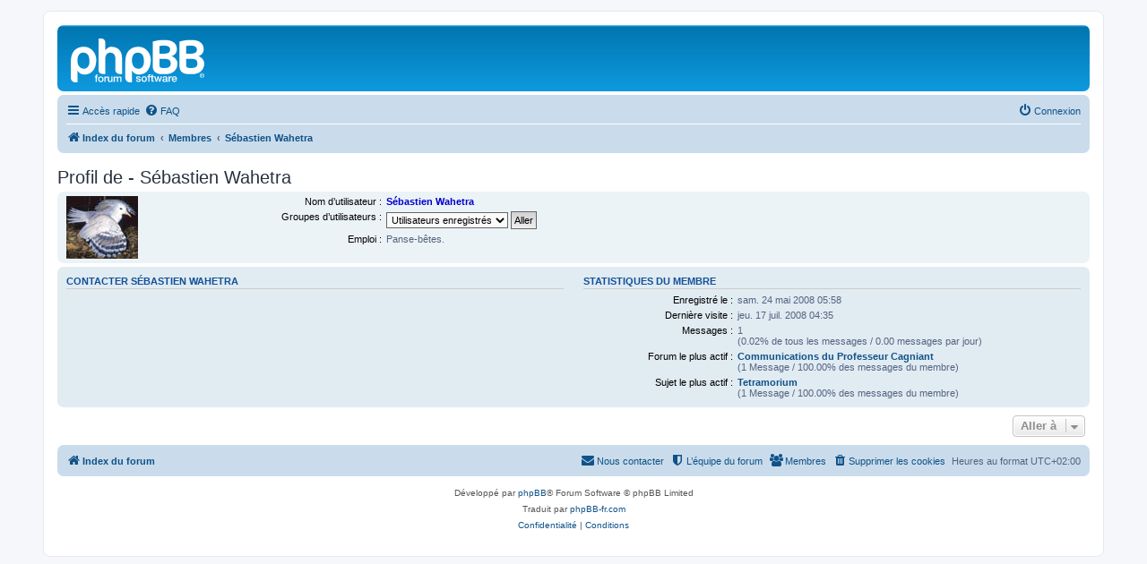

--- FILE ---
content_type: text/html; charset=UTF-8
request_url: https://antarea.fr/forum/memberlist.php?mode=viewprofile&u=77&sid=7a145218010a6bd795ddb4107797b12b
body_size: 3586
content:
<!DOCTYPE html>
<html dir="ltr" lang="fr">
<head>
<meta charset="utf-8" />
<meta http-equiv="X-UA-Compatible" content="IE=edge">
<meta name="viewport" content="width=device-width, initial-scale=1" />

<title> - Profil de - Sébastien Wahetra</title>


	<link rel="canonical" href="https://antarea.fr/forum/memberlist.php?mode=viewprofile&amp;u=77">

<!--
	phpBB style name: prosilver
	Based on style:   prosilver (this is the default phpBB3 style)
	Original author:  Tom Beddard ( http://www.subBlue.com/ )
	Modified by:
-->

<link href="./assets/css/font-awesome.min.css?assets_version=13" rel="stylesheet">
<link href="./styles/prosilver/theme/stylesheet.css?assets_version=13" rel="stylesheet">
<link href="./styles/prosilver/theme/fr/stylesheet.css?assets_version=13" rel="stylesheet">




<!--[if lte IE 9]>
	<link href="./styles/prosilver/theme/tweaks.css?assets_version=13" rel="stylesheet">
<![endif]-->





</head>
<body id="phpbb" class="nojs notouch section-memberlist ltr ">


<div id="wrap" class="wrap">
	<a id="top" class="top-anchor" accesskey="t"></a>
	<div id="page-header">
		<div class="headerbar" role="banner">
					<div class="inner">

			<div id="site-description" class="site-description">
		<a id="logo" class="logo" href="./index.php?sid=2d88e590c78354002aca4bf1907798e6" title="Index du forum">
					<span class="site_logo"></span>
				</a>
				<h1></h1>
				<p></p>
				<p class="skiplink"><a href="#start_here">Vers le contenu</a></p>
			</div>

									
			</div>
					</div>
				<div class="navbar" role="navigation">
	<div class="inner">

	<ul id="nav-main" class="nav-main linklist" role="menubar">

		<li id="quick-links" class="quick-links dropdown-container responsive-menu hidden" data-skip-responsive="true">
			<a href="#" class="dropdown-trigger">
				<i class="icon fa-bars fa-fw" aria-hidden="true"></i><span>Accès rapide</span>
			</a>
			<div class="dropdown">
				<div class="pointer"><div class="pointer-inner"></div></div>
				<ul class="dropdown-contents" role="menu">
					
					
											<li class="separator"></li>
													<li>
								<a href="./memberlist.php?sid=2d88e590c78354002aca4bf1907798e6" role="menuitem">
									<i class="icon fa-group fa-fw" aria-hidden="true"></i><span>Membres</span>
								</a>
							</li>
																			<li>
								<a href="./memberlist.php?mode=team&amp;sid=2d88e590c78354002aca4bf1907798e6" role="menuitem">
									<i class="icon fa-shield fa-fw" aria-hidden="true"></i><span>L’équipe du forum</span>
								</a>
							</li>
																<li class="separator"></li>

									</ul>
			</div>
		</li>

				<li data-skip-responsive="true">
			<a href="/forum/app.php/help/faq?sid=2d88e590c78354002aca4bf1907798e6" rel="help" title="Foire aux questions (Questions posées fréquemment)" role="menuitem">
				<i class="icon fa-question-circle fa-fw" aria-hidden="true"></i><span>FAQ</span>
			</a>
		</li>
						
			<li class="rightside"  data-skip-responsive="true">
			<a href="./ucp.php?mode=login&amp;redirect=memberlist.php%3Fmode%3Dviewprofile%26u%3D77&amp;sid=2d88e590c78354002aca4bf1907798e6" title="Connexion" accesskey="x" role="menuitem">
				<i class="icon fa-power-off fa-fw" aria-hidden="true"></i><span>Connexion</span>
			</a>
		</li>
						</ul>

	<ul id="nav-breadcrumbs" class="nav-breadcrumbs linklist navlinks" role="menubar">
				
		
		<li class="breadcrumbs" itemscope itemtype="https://schema.org/BreadcrumbList">

			
							<span class="crumb" itemtype="https://schema.org/ListItem" itemprop="itemListElement" itemscope><a itemprop="item" href="./index.php?sid=2d88e590c78354002aca4bf1907798e6" accesskey="h" data-navbar-reference="index"><i class="icon fa-home fa-fw"></i><span itemprop="name">Index du forum</span></a><meta itemprop="position" content="1" /></span>

											
								<span class="crumb" itemtype="https://schema.org/ListItem" itemprop="itemListElement" itemscope><a itemprop="item" href="./memberlist.php?sid=2d88e590c78354002aca4bf1907798e6"><span itemprop="name">Membres</span></a><meta itemprop="position" content="2" /></span>
															
								<span class="crumb" itemtype="https://schema.org/ListItem" itemprop="itemListElement" itemscope><a itemprop="item" href="./memberlist.php?mode=viewprofile&u=77&amp;sid=2d88e590c78354002aca4bf1907798e6"><span itemprop="name">Sébastien Wahetra</span></a><meta itemprop="position" content="3" /></span>
							
					</li>

		
			</ul>

	</div>
</div>
	</div>

	
	<a id="start_here" class="anchor"></a>
	<div id="page-body" class="page-body" role="main">
		
		
<h2 class="memberlist-title">Profil de - Sébastien Wahetra</h2>


<form method="post" action="./memberlist.php?mode=group&amp;sid=2d88e590c78354002aca4bf1907798e6" id="viewprofile">
<div class="panel bg1">
	<div class="inner">

			<dl class="left-box">
			<dt class="profile-avatar"><img class="avatar" src="./download/file.php?avatar=77_1213755980.jpg" width="80" height="70" alt="Avatar du membre" /></dt>
														</dl>
	
	<dl class="left-box details profile-details">
		<dt>Nom d’utilisateur :</dt>
		<dd>
			<span style="color: #0000CC; font-weight: bold;">Sébastien Wahetra</span>														</dd>
								<dt>Groupes d’utilisateurs :</dt> <dd><select name="g"><option value="2" selected="selected">Utilisateurs enregistrés</option></select> <input type="submit" name="submit" value="Aller" class="button2" /></dd>											<dt>Emploi :</dt> <dd>Panse-bêtes.</dd>
														</dl>

	</div>
</div>

<div class="panel bg2">
	<div class="inner">

	<div class="column1">
		<h3>Contacter Sébastien Wahetra</h3>

		<dl class="details">
																					</dl>
	</div>

	<div class="column2">
		<h3>Statistiques du membre</h3>
		<dl class="details">
						<dt>Enregistré le :</dt> <dd>sam. 24 mai 2008 05:58</dd>
			<dt>Dernière visite :</dt> <dd>jeu. 17 juil. 2008 04:35</dd>
						<dt>Messages :</dt>
				<dd>1 					<br />(0.02% de tous les messages / 0.00 messages par jour)									</dd>
							<dt>Forum le plus actif :</dt> <dd><strong><a href="./viewforum.php?f=32&amp;sid=2d88e590c78354002aca4bf1907798e6">Communications du Professeur Cagniant</a></strong><br />(1 Message / 100.00% des messages du membre)</dd>
				<dt>Sujet le plus actif :</dt> <dd><strong><a href="./viewtopic.php?t=76&amp;sid=2d88e590c78354002aca4bf1907798e6">Tetramorium</a></strong><br />(1 Message / 100.00% des messages du membre)</dd>
								</dl>
	</div>

	</div>
</div>


</form>



<div class="action-bar actions-jump">
	
		<div class="jumpbox dropdown-container dropdown-container-right dropdown-up dropdown-left dropdown-button-control" id="jumpbox">
			<span title="Aller à" class="button button-secondary dropdown-trigger dropdown-select">
				<span>Aller à</span>
				<span class="caret"><i class="icon fa-sort-down fa-fw" aria-hidden="true"></i></span>
			</span>
		<div class="dropdown">
			<div class="pointer"><div class="pointer-inner"></div></div>
			<ul class="dropdown-contents">
																				<li><a href="./viewforum.php?f=34&amp;sid=2d88e590c78354002aca4bf1907798e6" class="jumpbox-forum-link"> <span> Actualités</span></a></li>
																<li><a href="./viewforum.php?f=32&amp;sid=2d88e590c78354002aca4bf1907798e6" class="jumpbox-forum-link"> <span> Communications du Professeur Cagniant</span></a></li>
																<li><a href="./viewforum.php?f=13&amp;sid=2d88e590c78354002aca4bf1907798e6" class="jumpbox-forum-link"> <span> Questions Matérielles.</span></a></li>
																<li><a href="./viewforum.php?f=19&amp;sid=2d88e590c78354002aca4bf1907798e6" class="jumpbox-forum-link"> <span> Informations et questions taxonomiques</span></a></li>
																<li><a href="./viewforum.php?f=15&amp;sid=2d88e590c78354002aca4bf1907798e6" class="jumpbox-sub-link"><span class="spacer"></span> <span>&#8627; &nbsp; Questions ayant trait à une identification.</span></a></li>
																<li><a href="./viewforum.php?f=20&amp;sid=2d88e590c78354002aca4bf1907798e6" class="jumpbox-sub-link"><span class="spacer"></span> <span>&#8627; &nbsp; Les clés d'identifications</span></a></li>
																<li><a href="./viewforum.php?f=21&amp;sid=2d88e590c78354002aca4bf1907798e6" class="jumpbox-sub-link"><span class="spacer"></span> <span>&#8627; &nbsp; Articles et informations diverses concernant la détermination, la classification et la répartition des espèces</span></a></li>
																<li><a href="./viewforum.php?f=38&amp;sid=2d88e590c78354002aca4bf1907798e6" class="jumpbox-forum-link"> <span> Essaimages</span></a></li>
																<li><a href="./viewforum.php?f=41&amp;sid=2d88e590c78354002aca4bf1907798e6" class="jumpbox-sub-link"><span class="spacer"></span> <span>&#8627; &nbsp; Chez les Dolichoderinae</span></a></li>
																<li><a href="./viewforum.php?f=39&amp;sid=2d88e590c78354002aca4bf1907798e6" class="jumpbox-sub-link"><span class="spacer"></span> <span>&#8627; &nbsp; Chez les Formicinae</span></a></li>
																<li><a href="./viewforum.php?f=45&amp;sid=2d88e590c78354002aca4bf1907798e6" class="jumpbox-sub-link"><span class="spacer"></span><span class="spacer"></span> <span>&#8627; &nbsp; Chez le genre Formica</span></a></li>
																<li><a href="./viewforum.php?f=43&amp;sid=2d88e590c78354002aca4bf1907798e6" class="jumpbox-sub-link"><span class="spacer"></span><span class="spacer"></span> <span>&#8627; &nbsp; Chez le genre Lasius</span></a></li>
																<li><a href="./viewforum.php?f=49&amp;sid=2d88e590c78354002aca4bf1907798e6" class="jumpbox-sub-link"><span class="spacer"></span><span class="spacer"></span> <span>&#8627; &nbsp; Chez le genre Camponotus</span></a></li>
																<li><a href="./viewforum.php?f=40&amp;sid=2d88e590c78354002aca4bf1907798e6" class="jumpbox-sub-link"><span class="spacer"></span> <span>&#8627; &nbsp; Chez les Myrmicinae</span></a></li>
																<li><a href="./viewforum.php?f=44&amp;sid=2d88e590c78354002aca4bf1907798e6" class="jumpbox-sub-link"><span class="spacer"></span><span class="spacer"></span> <span>&#8627; &nbsp; Chez le genre Myrmica</span></a></li>
																<li><a href="./viewforum.php?f=48&amp;sid=2d88e590c78354002aca4bf1907798e6" class="jumpbox-sub-link"><span class="spacer"></span><span class="spacer"></span> <span>&#8627; &nbsp; Chez le genre Strongylognathus</span></a></li>
																<li><a href="./viewforum.php?f=46&amp;sid=2d88e590c78354002aca4bf1907798e6" class="jumpbox-sub-link"><span class="spacer"></span><span class="spacer"></span> <span>&#8627; &nbsp; Chez le genre Temnothorax</span></a></li>
																<li><a href="./viewforum.php?f=47&amp;sid=2d88e590c78354002aca4bf1907798e6" class="jumpbox-sub-link"><span class="spacer"></span><span class="spacer"></span> <span>&#8627; &nbsp; Chez le genre Tetramorium</span></a></li>
																<li><a href="./viewforum.php?f=42&amp;sid=2d88e590c78354002aca4bf1907798e6" class="jumpbox-sub-link"><span class="spacer"></span> <span>&#8627; &nbsp; Chez les Ponerinae</span></a></li>
																<li><a href="./viewforum.php?f=16&amp;sid=2d88e590c78354002aca4bf1907798e6" class="jumpbox-forum-link"> <span> Comptes rendu de sorties d'observations.</span></a></li>
																<li><a href="./viewforum.php?f=17&amp;sid=2d88e590c78354002aca4bf1907798e6" class="jumpbox-forum-link"> <span> Au sujet du Forum AntArea</span></a></li>
																<li><a href="./viewforum.php?f=5&amp;sid=2d88e590c78354002aca4bf1907798e6" class="jumpbox-sub-link"><span class="spacer"></span> <span>&#8627; &nbsp; Charte du Forum.</span></a></li>
																<li><a href="./viewforum.php?f=10&amp;sid=2d88e590c78354002aca4bf1907798e6" class="jumpbox-sub-link"><span class="spacer"></span> <span>&#8627; &nbsp; Présentation des membres.</span></a></li>
																<li><a href="./viewforum.php?f=50&amp;sid=2d88e590c78354002aca4bf1907798e6" class="jumpbox-forum-link"> <span> Divers</span></a></li>
											</ul>
		</div>
	</div>

	</div>

			</div>


<div id="page-footer" class="page-footer" role="contentinfo">
	<div class="navbar" role="navigation">
	<div class="inner">

	<ul id="nav-footer" class="nav-footer linklist" role="menubar">
		<li class="breadcrumbs">
									<span class="crumb"><a href="./index.php?sid=2d88e590c78354002aca4bf1907798e6" data-navbar-reference="index"><i class="icon fa-home fa-fw" aria-hidden="true"></i><span>Index du forum</span></a></span>					</li>
		
				<li class="rightside">Heures au format <span title="UTC+2">UTC+02:00</span></li>
							<li class="rightside">
				<a href="./ucp.php?mode=delete_cookies&amp;sid=2d88e590c78354002aca4bf1907798e6" data-ajax="true" data-refresh="true" role="menuitem">
					<i class="icon fa-trash fa-fw" aria-hidden="true"></i><span>Supprimer les cookies</span>
				</a>
			</li>
							<li class="rightside" data-last-responsive="true">
					<a href="./memberlist.php?sid=2d88e590c78354002aca4bf1907798e6" title="Voir la liste complète des membres" role="menuitem">
						<i class="icon fa-group fa-fw" aria-hidden="true"></i><span>Membres</span>
					</a>
				</li>
												<li class="rightside" data-last-responsive="true">
				<a href="./memberlist.php?mode=team&amp;sid=2d88e590c78354002aca4bf1907798e6" role="menuitem">
					<i class="icon fa-shield fa-fw" aria-hidden="true"></i><span>L’équipe du forum</span>
				</a>
			</li>
									<li class="rightside" data-last-responsive="true">
				<a href="./memberlist.php?mode=contactadmin&amp;sid=2d88e590c78354002aca4bf1907798e6" role="menuitem">
					<i class="icon fa-envelope fa-fw" aria-hidden="true"></i><span>Nous contacter</span>
				</a>
			</li>
			</ul>

	</div>
</div>

	<div class="copyright">
				<p class="footer-row">
			<span class="footer-copyright">Développé par <a href="https://www.phpbb.com/">phpBB</a>&reg; Forum Software &copy; phpBB Limited</span>
		</p>
				<p class="footer-row">
			<span class="footer-copyright">Traduit par <a href="https://www.phpbb-fr.com">phpBB-fr.com</a></span>
		</p>
						<p class="footer-row" role="menu">
			<a class="footer-link" href="./ucp.php?mode=privacy&amp;sid=2d88e590c78354002aca4bf1907798e6" title="Confidentialité" role="menuitem">
				<span class="footer-link-text">Confidentialité</span>
			</a>
			|
			<a class="footer-link" href="./ucp.php?mode=terms&amp;sid=2d88e590c78354002aca4bf1907798e6" title="Conditions" role="menuitem">
				<span class="footer-link-text">Conditions</span>
			</a>
		</p>
					</div>

	<div id="darkenwrapper" class="darkenwrapper" data-ajax-error-title="Erreur AJAX" data-ajax-error-text="Quelque chose s’est mal passé lors du traitement de votre demande." data-ajax-error-text-abort="Requête annulée par l’utilisateur." data-ajax-error-text-timeout="Votre demande a expiré. Essayez à nouveau." data-ajax-error-text-parsererror="Quelque chose s’est mal passé lors du traitement de votre demande et le serveur a renvoyé une réponse invalide.">
		<div id="darken" class="darken">&nbsp;</div>
	</div>

	<div id="phpbb_alert" class="phpbb_alert" data-l-err="Erreur" data-l-timeout-processing-req="Délai d’attente de la demande dépassé.">
		<a href="#" class="alert_close">
			<i class="icon fa-times-circle fa-fw" aria-hidden="true"></i>
		</a>
		<h3 class="alert_title">&nbsp;</h3><p class="alert_text"></p>
	</div>
	<div id="phpbb_confirm" class="phpbb_alert">
		<a href="#" class="alert_close">
			<i class="icon fa-times-circle fa-fw" aria-hidden="true"></i>
		</a>
		<div class="alert_text"></div>
	</div>
</div>

</div>

<div>
	<a id="bottom" class="anchor" accesskey="z"></a>
	<img src="/forum/app.php/cron/cron.task.core.tidy_warnings?sid=2d88e590c78354002aca4bf1907798e6" width="1" height="1" alt="cron" /></div>

<script src="./assets/javascript/jquery-3.6.0.min.js?assets_version=13"></script>
<script src="./assets/javascript/core.js?assets_version=13"></script>



<script src="./styles/prosilver/template/forum_fn.js?assets_version=13"></script>
<script src="./styles/prosilver/template/ajax.js?assets_version=13"></script>



</body>
</html>
